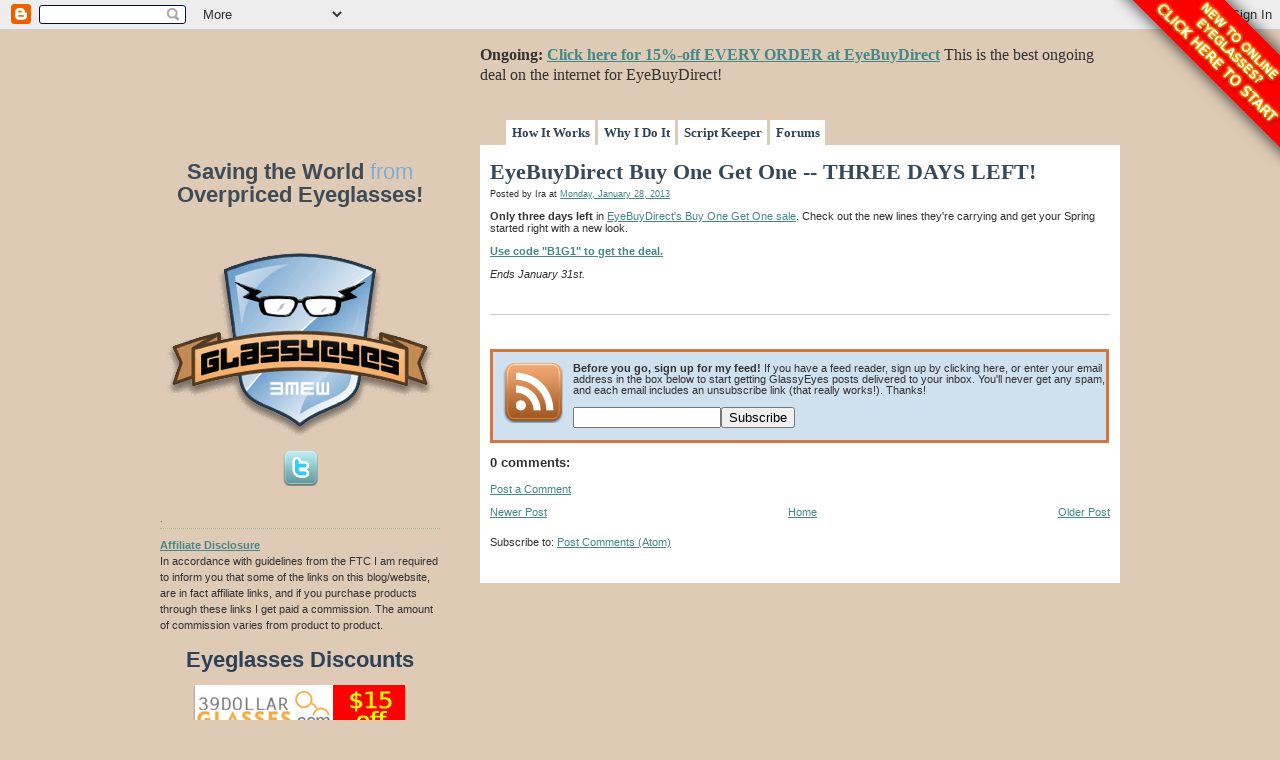

--- FILE ---
content_type: text/html; charset=UTF-8
request_url: https://glassyeyes.blogspot.com/2013/01/eyebuydirect-buy-one-get-one-three-days.html
body_size: 14730
content:
<!DOCTYPE html>
<html dir='ltr' xmlns='http://www.w3.org/1999/xhtml' xmlns:b='http://www.google.com/2005/gml/b' xmlns:data='http://www.google.com/2005/gml/data' xmlns:expr='http://www.google.com/2005/gml/expr'>
<head>
<link href='https://www.blogger.com/static/v1/widgets/2944754296-widget_css_bundle.css' rel='stylesheet' type='text/css'/>
<LINK HREF='http://www.glassyeyes.com/favicon.ico' REL='SHORTCUT ICON'></LINK>
<link href='https://blogger.googleusercontent.com/img/b/R29vZ2xl/AVvXsEiY4H9XK4Hxkez2Q80HOOcv9MuMAnT4zMXLsT0ZVcKsHungL1OcsVNbDrVkp8SdZLkKcjKTIOnAap8-3ErpexxnafOsn7M8RFC061VieNmBfl_G0amTxueg-HGfT2-2XDTzbmJA/' rel='apple-touch-icon'/>
<link href="//kernest.com/http-glassyeyes-blogspot-com.css" media="screen" rel="stylesheet" type="text/css">
<script src="//glassyeyes.com/blogspot/slider.js" type="text/javascript"></script>
<script type='text/javascript'>
var newwindow;
function poptastic(url)
{
	newwindow=window.open(url,'GlassyEyes','height=650,width=420');
	if (window.focus) {newwindow.focus()}
}
</script>
<meta content='1212683504' property='fb:admins'/>
<meta content='GlassyEyes' property='og:title'/>
<meta content='GlassyEyes' property='og:site_name'/>
<meta content='website' property='og:type'/>
<meta content='http://glassyeyes.blogspot.com/' property='og:url'/>
<meta content='http://profile.ak.fbcdn.net/object2/588/108/n26071098431_1601.jpg' property='og:image'/>
<meta content='text/html; charset=UTF-8' http-equiv='Content-Type'/>
<meta content='blogger' name='generator'/>
<link href='https://glassyeyes.blogspot.com/favicon.ico' rel='icon' type='image/x-icon'/>
<link href='http://glassyeyes.blogspot.com/2013/01/eyebuydirect-buy-one-get-one-three-days.html' rel='canonical'/>
<link rel="alternate" type="application/atom+xml" title="GlassyEyes | Find Your Next Affordable Eyeglasses Online - Atom" href="https://glassyeyes.blogspot.com/feeds/posts/default" />
<link rel="alternate" type="application/rss+xml" title="GlassyEyes | Find Your Next Affordable Eyeglasses Online - RSS" href="https://glassyeyes.blogspot.com/feeds/posts/default?alt=rss" />
<link rel="service.post" type="application/atom+xml" title="GlassyEyes | Find Your Next Affordable Eyeglasses Online - Atom" href="https://www.blogger.com/feeds/37485715/posts/default" />

<link rel="alternate" type="application/atom+xml" title="GlassyEyes | Find Your Next Affordable Eyeglasses Online - Atom" href="https://glassyeyes.blogspot.com/feeds/5689569270803687163/comments/default" />
<!--Can't find substitution for tag [blog.ieCssRetrofitLinks]-->
<meta content='http://glassyeyes.blogspot.com/2013/01/eyebuydirect-buy-one-get-one-three-days.html' property='og:url'/>
<meta content='EyeBuyDirect Buy One Get One -- THREE DAYS LEFT!' property='og:title'/>
<meta content='Only three days left  in EyeBuyDirect&#39;s Buy One Get One sale . Check out the new lines they&#39;re carrying and get your Spring started right wi...' property='og:description'/>
<title>EyeBuyDirect Buy One Get One -- THREE DAYS LEFT! | GlassyEyes</title>
<style id='page-skin-1' type='text/css'><!--
/*
-----------------------------------------------
Blogger Template Style
Name:     Dots
Designer: Douglas Bowman
URL:      www.stopdesign.com
Date:     24 Feb 2004
Updated by: Blogger Team
----------------------------------------------- */
/* Variable definitions
====================
<Variable name="textcolor" description="Text Color" type="color"
default="#333">
<Variable name="pagetitle" description="Blog Title Color" type="color"
default="#353">
<Variable name="blogDescriptionColor" description="Blog Description Color"
type="color" default="#996">
<Variable name="posttitle" description="Post Title Color" type="color"
default="#996">
<Variable name="linkcolor" description="Link Color" type="color"
default="#488">
<Variable name="vlinkcolor" description="Visited Link Color" type="color"
default="#885">
<Variable name="dateheadercolor" description="Date Header Color"
type="color" default="#663">
<Variable name="sidebartitle" description="Sidebar Title Color" type="color"
default="#663">
<Variable name="borderColor" description="Border Color"
type="color" default="#9b9">
<Variable name="bodyfont" description="Text Font" type="font"
default="normal normal 100% Verdana,Arial,Sans-Serif">
<Variable name="pagetitlefont" description="Blog Title Font" type="font"
default="normal normal 250% Georgia,Serif">
<Variable name="blogDescriptionFont" description="Blog Description Font"
type="font"
default="normal normal 100% Verdana, Arial, Sans-Serif">
<Variable name="dateHeaderFont" description="Date Header Font"
type="font" default="normal normal 95% Georgia, Serif">
<Variable name="headerfont" description="Sidebar Title Font" type="font"
default="normal normal 100% Georgia,Serif">
<Variable name="startSide" description="Side where text starts in blog language"
type="automatic" default="left">
<Variable name="endSide" description="Side where text ends in blog language"
type="automatic" default="right">
*/
body {
margin: 0px 0px 0px 0px;
background-color:#DFCAB5;
background-position: 50% 31px;
text-align:center;
font:x-small Verdana, Arial, Sans-serif;
color:#333333;
font-size/* */:/**/small;
font-size: /**/small;
}
div.postmeta { padding-bottom: 50px; margin-top: -20px; }
#toprightbanner {
position: absolute;
right: 0;
top: 0;
display: block;
height: 169px;
width: 166px;
background: url('https://blogger.googleusercontent.com/img/b/R29vZ2xl/AVvXsEj0is6gkg5l8rYsA66XorIECYO4UwgOd66kuMs5LvMXaJ4e6ouABIpOu7PQFsVJgBN7CC02tTwmd-WD6GfbPHqhlBU6PXYxm6_sLw9tVRagwpINxYL1fT9NIwTyWB5ov6990vZ5/') no-repeat;
text-indent: -999em;
text-decoration: none;
z-index: 10001;
}
div#slogan { position: relative; text-align: center; }
.newsslider {position:relative; overflow:hidden; border:0px solid #9ac1c9; height:75px; width:650px; background:#DFCAB5;z-index:999;}
.newsslidercontent {position:absolute}
.newsslidercontent .upper {border-bottom:0px solid #9ac1c9}
.newssection {padding:5px 0 0 10px; height:75px; font-size: 16px; line-height: 20px; font-family: 'Tin Doghouse'; font-weight: 100; }
/***************MENU*****************************/
/*- Menu Tabs 10--------------------------- */
#tabs10 {
position: relative;
float:right;
width:650px;
font-size:93%;
border-bottom:0px solid #2763A5;
line-height:normal;
margin-right: 165px;
}
#tabs10 ul {
margin:0;
padding: 90px 130px 0 0;
list-style:none;
}
#tabs10 li {
display:inline;
margin:0;
padding:0;
}
#tabs10 a {
float:right;
xbackground:url("https://blogger.googleusercontent.com/img/b/R29vZ2xl/AVvXsEizJzssVN2Li6ry_MzUFwXFwVHSg8l5hdPO2dnvgUOxAhNI7e_e1o3d2l-gLVTaFuUAVygag6oCxnMJD77AmolK9cjRmSTWlPBRh8aGH0zGa0u0NvlR0FdP_FlD99DXkwS-Rrg-/") no-repeat left top;
margin:0;
xbackground-color: #fff;
padding:0 0 0 3px;
text-decoration: none;
font-weight: bolder;
}
#tabs10 a span {
float:left;
display:block;
xbackground:url("https://blogger.googleusercontent.com/img/b/R29vZ2xl/AVvXsEjnjnXEj5okWOC44cnc-zwQnjGA4kXvAwPbAesBL1XNto6habKd7TZjktVqSB9zlf6i58HXIXT0QellId23c_NEGv9TTqhjUimgijdqvprcNWnarbB6nWOLq8rbyubTz08DX24T/") no-repeat right top;
background-color: #fff;
padding:5px 5px 4px 6px;
color:#2F4457;
font-size: 10pt;
font-family: 'Tin Doghouse';
}
/* Commented Backslash Hack hides rule from IE5-Mac \*/
#tabs10 a span {float:none;}
/* End IE5-Mac hack */
#tabs9 a:hover span {
color:#FFF;
}
#tabs10 a:hover {
background-position:0% -42px;
}
#tabs10 a:hover span {
background-position:100% -42px;
}
/* Page Structure
----------------------------------------------- */
#outer-wrapper {
background-color: #DFCAB5;
width:960px;
margin:0 auto;
text-align:left;
font:normal normal 100% Verdana,Arial,Sans-Serif;
}
#header-wrapper {
display: none;
}
#main-wrapper {
padding: 0 0 20px 20px;
width:640px;
float:right;
font-size:85%;
word-wrap: break-word; /* fix for long text breaking sidebar float in IE */
overflow: hidden;     /* fix for long non-text content breaking IE sidebar float */
}
#main {
background-color: #fff;
padding:14px 10px 15px;
}
#sidebar-wrapper {
width:280px;
float:left;
font-size:85%;
padding-bottom:20px;
word-wrap: break-word; /* fix for long text breaking sidebar float in IE */
overflow: hidden;     /* fix for long non-text content breaking IE sidebar float */
}
#sidebar {
background-color: #DFCAB5;
width:280px;
width/* */:/**/280px;
width: /**/280px;
}
.relLinks
{
line-height: 16px;
}
/* Title & Description
----------------------------------------------- */
h1 {font-size: 22px; line-height: 23px; font-family: 'Tin Doghouse', Verdana, Helvetica, sans-serif; color: #2D4256;  }
.Header h1 {
margin:0 0 .5em;
line-height: 1.4em;
font: normal normal 250% Georgia,Serif;
color: #335533;
}
.Header h1 a {
color:#335533;
text-decoration:none;
}
.Header .description {
margin:0 0 1.75em;
color: #999966;
font: normal normal 100% Verdana, Arial, Sans-Serif;
}
/* Links
----------------------------------------------- */
a:link {
color:#448888;
}
a:visited {
color:#888855;
}
a:hover {
color:#888855;
}
a img {
border-width:0;
}
/* Posts
----------------------------------------------- */
h2.date-header {
margin:0 0 .75em;
padding-bottom:.35em;
border-bottom:1px dotted #99bb99;
text-transform:uppercase;
letter-spacing:.3em;
color: #666633;
font: normal normal 95% Georgia, Serif;
}
.post {
margin:0 0 2.5em;
margin-bottom: 100px;
}
.post h3 {
margin:.25em 0;
line-height: 1.4em;
font-family: 'Tin Doghouse', normal normal 100% Georgia,Serif;
font-size: 130%;
font-weight: bold;
color:#999966;
}
.post h3 a {
color:#35495B;
font-family:'Tin Doghouse';
font-size:22px;
line-height:18px;
text-decoration:none;
}
.post h3 a:hover {
color: #333333;
}
.itementry {
border-bottom: 1px solid #ccc;
margin-bottom: 30px;
}
.itemhead h3 {
margin:.25em 0;
line-height: 1.4em;
font-family: 'Tin Doghouse', normal normal 100% Georgia,Serif;
font-size: 130%;
font-weight: bold;
color:#999966;
}
.itemhead h3 a {
color:#35495B;
font-family:'Tin Doghouse';
font-size:22px;
line-height:18px;
text-decoration:none;
}
.itemhead h3 a:hover {
color: #333333;
}
.post-body {
margin:0 0 .75em;
line-height:1.6em;
}
.post-body blockquote {
line-height:1.3em;
}
.post-footer {
margin:0;
}
.uncustomized-post-template .post-footer {
text-align: right;
}
.uncustomized-post-template .post-author,
.uncustomized-post-template .post-timestamp {
display: block;
float: left;
margin-right: 4px;
text-align: left;
}
.post-author, .post-timestamp {
color:#999966;
}
a.comment-link {
/* IE5.0/Win doesn't apply padding to inline elements,
so we hide these two declarations from it */
}
html>body a.comment-link {
/* Respecified, for IE5/Mac's benefit */
padding-left:0px;
}
.post img {
margin:0 0 5px 0;
padding:4px;
border:1px solid #99bb99;
}
.feed-links {
clear: both;
line-height: 2.5em;
}
#blog-pager-newer-link {
float: left;
}
#blog-pager-older-link {
float: right;
}
#blog-pager {
text-align: center;
}
/* Comments
----------------------------------------------- */
#comments {
margin:0;
}
#comments h4 {
margin:0 0 10px;
border-top:1px dotted #99bb99;
padding-top:.5em;
line-height: 1.4em;
font: bold 110% Georgia,Serif;
color:#333;
}
#comments-block {
line-height:1.6em;
}
.comment-author {
background:url("//www.blogblog.com/dots/icon_comment_left.gif") no-repeat 2px .35em;
margin:.5em 0 0;
padding-top: 0;
padding-bottom:0;
padding-left:20px;
padding-right:20px;
font-weight:bold;
}
.comment-body {
margin:0;
padding-top: 0;
padding-bottom:0;
padding-left:20px;
padding-right:20px;
}
.comment-body p {
margin:0 0 .5em;
}
.comment-footer {
margin:0 0 .5em;
padding:0 0 .75em 20px;
padding-top: 0;
padding-bottom:.75em;
padding-left:20px;
padding-right:0;
color:#996;
}
.comment-footer a:link {
color:#996;
}
.deleted-comment {
font-style:italic;
color:gray;
}
/* More Sidebar Content
----------------------------------------------- */
.sidebar h2 {
margin:2em 0 .75em;
padding-bottom:.35em;
border-bottom:1px dotted #99bb99;
line-height: 1.4em;
font-size: 95%;
font: normal normal 100% Georgia,Serif;
text-transform:uppercase;
letter-spacing:.3em;
color:#666633;
}
.sidebar p {
margin:0 0 .75em;
line-height:1.6em;
}
.sidebar ul {
list-style:none;
margin:.5em 0;
padding:0 0px;
}
.sidebar .widget {
margin: .5em 0 1em;
padding: 0 0px;
line-height: 1.5em;
}
.main .widget {
padding-bottom: 1em;
}
.sidebar ul li {
background:url("//www1.blogblog.com/dots/bullet.gif") no-repeat 3px .45em;
margin:0;
padding-top: 0;
padding-bottom:5px;
padding-left:15px;
padding-right:0;
}
.sidebar p {
margin:0 0 .6em;
}
/* Profile
----------------------------------------------- */
.profile-datablock {
margin: 0 0 1em;
}
.profile-img {
float: left;
margin-top: 0;
margin-bottom:5px;
margin-left:0;
margin-right:8px;
border: 4px solid #cc9;
}
.profile-data {
margin: 0;
line-height: 1.5em;
}
.profile-textblock {
clear: left;
margin-left: 0;
}
/*************************************************
Footer *
************************************************/
#footerbg {
background: #80ADD5;
}
#footer {
width: 960px;
height: 400px;
background: #80ADD5;
color: #FFFFFF;
margin: 0px auto 0px;
text-align: left;
position: relative;
line-height: 11px;
}
#footer p {
color: #FFFFFF;
padding: 0px;
list-style-type: none;
margin: 0px;
}
#footer h2 {
color: #FFFFFF;
font-size: 16px;
font-family: Verdana, Arial, Helvetica, Sans-Serif;
font-weight: bold;
border-bottom: 0px solid #06B7D1;
padding: 0px 0px 2px 0px;
margin: 15px 0px 0px 0px;
}
#footer h3 {
color: #FFFFFF;
font-size: 16px;
font-family: Verdana, Arial, Helvetica, Sans-Serif;
font-weight: bold;
border-bottom: 0px solid #06B7D1;
padding: 0px 0px 7px 0px;
margin: 15px 0px 3px 0px;
}
#footer a {
color: #0FE2FB;
text-decoration: none;
}
#footer a:hover {
color: #988C7F;
text-decoration: none;
}
#footer ul {
list-style: none;
margin: 0px 0px 0px 0px;
padding: 0px;
}
#footer ul li {
display: inline;
margin: 0px;
}
#footer ul li a {
display: block;
color: #FFFFFF;
text-decoration: none;
margin-left: 10px;
padding: 5px;
border-bottom: 0px solid #06B7D1;
}
#footer ul li a:hover {
background: #988C7F;
color: #FFFFFF;
}
#footerleft {
float: left;
width: 280px;
margin: 0px 20px 0px 0px;
padding: 0px;
}
#footermiddle {
float: left;
width: 320px;
margin: 0px 20px 0px 20px;
padding: 0px;
}
#footerright {
float: right;
width: 300px;
margin: 0px 0px 0px 0px;
padding: 0px;
}
#footerright a {
color: #FFFFFF;
text-decoration: none;
}
#footerright a:hover {
color: #921E1E;
}
/* Page structure tweaks for layout editor wireframe */
body#layout #sidebar, body#layout #main,
body#layout #main-wrapper,
body#layout #outer-wrapper,
body#layout #sidebar-wrapper {
padding: 0;
}
body#layout #sidebar, body#layout #sidebar-wrapper {
padding: 0;
width: 240px;
}

--></style>
<link href='https://www.blogger.com/dyn-css/authorization.css?targetBlogID=37485715&amp;zx=266acccc-939f-4d4f-8ff3-75be738be85b' media='none' onload='if(media!=&#39;all&#39;)media=&#39;all&#39;' rel='stylesheet'/><noscript><link href='https://www.blogger.com/dyn-css/authorization.css?targetBlogID=37485715&amp;zx=266acccc-939f-4d4f-8ff3-75be738be85b' rel='stylesheet'/></noscript>
<meta name='google-adsense-platform-account' content='ca-host-pub-1556223355139109'/>
<meta name='google-adsense-platform-domain' content='blogspot.com'/>

<!-- data-ad-client=ca-pub-8318877909540464 -->

</head>
<body onload='autoScroll("newsslider","newssection",5,true)'>
<div class='navbar section' id='navbar'><div class='widget Navbar' data-version='1' id='Navbar1'><script type="text/javascript">
    function setAttributeOnload(object, attribute, val) {
      if(window.addEventListener) {
        window.addEventListener('load',
          function(){ object[attribute] = val; }, false);
      } else {
        window.attachEvent('onload', function(){ object[attribute] = val; });
      }
    }
  </script>
<div id="navbar-iframe-container"></div>
<script type="text/javascript" src="https://apis.google.com/js/platform.js"></script>
<script type="text/javascript">
      gapi.load("gapi.iframes:gapi.iframes.style.bubble", function() {
        if (gapi.iframes && gapi.iframes.getContext) {
          gapi.iframes.getContext().openChild({
              url: 'https://www.blogger.com/navbar/37485715?po\x3d5689569270803687163\x26origin\x3dhttps://glassyeyes.blogspot.com',
              where: document.getElementById("navbar-iframe-container"),
              id: "navbar-iframe"
          });
        }
      });
    </script><script type="text/javascript">
(function() {
var script = document.createElement('script');
script.type = 'text/javascript';
script.src = '//pagead2.googlesyndication.com/pagead/js/google_top_exp.js';
var head = document.getElementsByTagName('head')[0];
if (head) {
head.appendChild(script);
}})();
</script>
</div></div>
<a href='http://glassyeyes.blogspot.com/2007/10/online-eyeglasses-how-it-works.html' id='toprightbanner' title='New to Online Eyeglasses?'>New to Online Eyeglasses? Click Here!</a>
<div id='outer-wrapper'><div id='wrap2'>
<!-- skip links for text browsers -->
<span id='skiplinks' style='display:none;'>
<a href='#main'>skip to main </a> |
      <a href='#sidebar'>skip to sidebar</a>
</span>
<div id='content-wrapper'>
<div id='crosscol-wrapper' style='text-align:center'>
<div class='crosscol no-items section' id='crosscol'></div>
</div>
<div id='wrapper-wrapper' style='position: relative;'>
<div style='background-color: #999999; width: 650px; height: 70px; margin-top: 10px; position: absolute; right: 0px;'>
<!-- SCROLLER GOES HERE -->
<div class='newsslider'>
<div class='newsslidercontent' id='newsslider'>
<!-- <div class='newssection' id='newssection-1'> <strong>Ongoing: </strong><a href='http://www.kqzyfj.com/click-2210118-10867656' target='_blank'><strong>Click here for $15-off Every Pair at 39DollarGlasses.</strong></a> This is the best ongoing deal on the internet. A GlassyEyes exclusive!</div>-->
<div class='newssection' id='newssection-1'>
<strong>Ongoing: </strong><a href='http://www.jdoqocy.com/click-2210118-10629518' target='_blank'><strong>Click here for 15%-off EVERY ORDER at EyeBuyDirect</strong></a> This is the best ongoing deal on the internet for EyeBuyDirect!</div>
<div class='newssection' id='newssection-2'>
<span style='color: red;'><a href='http://www.jdoqocy.com/click-2210118-10874757' target='_blank'>Goggles4U</a></span> drops prices, drops additional discount codes. People are concerned, but this is still one of the best places to buy online. <a href='http://www.jdoqocy.com/click-2210118-10874757' target='_blank'>Link!</a>
</div>
</div>
</div>
</div>
</div>
<div id='tabs10'>
<ul>
<li><a href='http://groups.google.com/group/glassyeyes?hl=en' target='_blank' title='Forums'><span class='topNav'>Forums</span></a></li>
<!--<li><a href='#' title='Testimonials'><span>Testimonials</span></a></li>-->
<li><a href='javascript:poptastic("http://www.glassyeyes.com/scriptkeeper/default.aspx");'><span class='topNav'>Script Keeper</span></a></li>
<li><a href='http://glassyeyes.blogspot.com/2007/10/why-i-do-it.html' title='Link 5'><span class='topNav'>Why I Do It</span></a></li>
<li><a href='http://glassyeyes.blogspot.com/2007/10/online-eyeglasses-how-it-works.html' title='Link 5'><span class='topNav'>How It Works</span></a></li>
</ul>
<iframe allowtransparency='true' frameborder='0' scrolling='no' src='http://www.facebook.com/plugins/like.php?href=http%3A%2F%2FGlassyEyes.blogspot.com&layout=standard&show_faces=false&width=211&action=like&colorscheme=light' style='border:none; overflow:hidden; width:211px; height:30px; position: absolute; top: 92px; left: 530px;'></iframe>
</div>
<div id='main-wrapper'>
<div class='main section' id='main'><div class='widget Blog' data-version='1' id='Blog1'>
<div class='itementry'>
<div class='itemhead'>
<a name='5689569270803687163'></a>
<h3>
<a href='https://glassyeyes.blogspot.com/2013/01/eyebuydirect-buy-one-get-one-three-days.html'>EyeBuyDirect Buy One Get One -- THREE DAYS LEFT!</a>
</h3>
<small class='metadata'>
<span class='chronodata'>
Posted by
Ira
at
<a class='timestamp-link' href='https://glassyeyes.blogspot.com/2013/01/eyebuydirect-buy-one-get-one-three-days.html' title='permanent link'>Monday, January 28, 2013</a>
</span>
</small>
</div>
<div class='itemtext'>
<p><b>Only three days left</b> in <a href="http://www.jdoqocy.com/click-2210118-10629518" target="_blank">EyeBuyDirect's Buy One Get One sale</a>. Check out the new lines they're carrying and get your Spring started right with a new look.
<p/>
<a href="http://www.jdoqocy.com/click-2210118-10629518" target="_blank"><b>Use code "B1G1" to get the deal.</b></a>
<p/>
<i>Ends January 31st.</i> </p>
<div style='clear: both;'></div>
</div>
<div class='itemhead'>
<p class='post-footer-line post-footer-line-1'>
<span class='post-backlinks post-comment-link'>
</span>
<span class='post-icons'>
<span class='item-action'>
<a href='https://www.blogger.com/email-post/37485715/5689569270803687163' title='Email Post'>
<span class='email-post-icon'>&#160;</span>
</a>
</span>
<span class='item-control blog-admin pid-224622362'>
<a href='https://www.blogger.com/post-edit.g?blogID=37485715&postID=5689569270803687163&from=pencil' title='Edit Post'>
<span class='quick-edit-icon'>&#160;</span>
</a>
</span>
</span>
</p>
<p class='post-footer-line post-footer-line-2'>
<span class='post-labels'>
</span>
</p>
<p class='post-footer-line post-footer-line-3'></p>
</div></div>
<br/><br/>
<div class="subscription" style="background: #CFE0EF url(&quot;//lh3.ggpht.com/_JYa-JfKLxvg/SuX1ifMclOI/AAAAAAAABIw/F3o71zgF8WU/feed.png&quot;) 10px 10px no-repeat; line-height: 100%; border: 3px solid rgb(215, 117, 64); position: relative; padding-left: 5px; padding-right: 0px; margin-left: 0px; width: 608px; margin-top: -20px;">
<div style='padding-left: 75px;'>
<form action='http://www.feedburner.com/fb/a/emailverify' method='post' onsubmit='window.open(&#39;http://www.feedburner.com/fb/a/emailverifySubmit?feedId=1813557&#39;, &#39;popupwindow&#39;, &#39;scrollbars=yes,width=550,height=520&#39;);return true' target='popupwindow'><p><strong>Before you go, sign up for my feed!</strong> If you have a feed reader, sign up by clicking here, or enter your email address in the box below to start getting GlassyEyes posts delivered to your inbox. You'll never get any spam, and each email includes an unsubscribe link (that really works!). Thanks!</p><p><input name='email' style='width:140px' type='text'/><input name='url' type='hidden' value='http://feeds.feedburner.com/~e?ffid=1813557'/><input name='title' type='hidden' value='GlassyEyes | Shattering the Eyeglasses Scam'/><input name='loc' type='hidden' value='en_US'/><input type='submit' value='Subscribe'/></p></form></div></div>
<a name='comments'></a>
<h3>
0
comments:
					
</h3>
<dl>
</dl>
<p>
<a href='https://www.blogger.com/comment/fullpage/post/37485715/5689569270803687163' onclick=''>Post a Comment</a>
</p>
<div class='blog-pager' id='blog-pager'>
<span id='blog-pager-newer-link'>
<a class='blog-pager-newer-link' href='https://glassyeyes.blogspot.com/2013/02/eyebuydirect-does-another-bogo.html' id='Blog1_blog-pager-newer-link' title='Newer Post'>Newer Post</a>
</span>
<span id='blog-pager-older-link'>
<a class='blog-pager-older-link' href='https://glassyeyes.blogspot.com/2013/01/eyebuydirect-buy-one-get-one-until-end.html' id='Blog1_blog-pager-older-link' title='Older Post'>Older Post</a>
</span>
<a class='home-link' href='https://glassyeyes.blogspot.com/'>Home</a>
</div>
<div class='clear'></div>
<div class='post-feeds'>
<div class='feed-links'>
Subscribe to:
<a class='feed-link' href='https://glassyeyes.blogspot.com/feeds/5689569270803687163/comments/default' target='_blank' type='application/atom+xml'>Post Comments (Atom)</a>
</div>
</div>
</div></div>
</div>
<div id='sidebar-wrapper'>
<div class='sidebar section' id='sidebar'><div class='widget HTML' data-version='1' id='HTML10'>
<div class='widget-content'>
<!-- ********** slogan *********** -->

<div id="slogan">
<h1><span style="color: #3E4C56; font-weight: 900;">Saving the World</span> <span style="color: #7FADD6; font-weight: 100;">from</span><br /><span style="color: #3E4C56; font-weight: 600;">Overpriced Eyeglasses!</span></h1>
</div>

<!-- OTHERS --->
<!--
   <h1><span style="color: #3E4C56;">Stop Overspending on Eyeglasses. <b>Today!</b></span></h1>
-->

<!-- LinkConnector BS -->
<img border="0" width="1" height="1" src="https://lh3.googleusercontent.com/blogger_img_proxy/AEn0k_uoqeyzr68D9Yvwif6fVgTQonfl1qs8vPq3mlHmpCAFN8yNqAPIzSnMQtQhEtiKrAHgU315D6a5E1Utw3XA4hrvxqaXmPJhCzXeQJgXvhC3sqcXVMevV8dYf14WnzcW06vnjmmRsQUreG3fbpUugSiIRy9RWMu5C0k5vCA=s0-d">
</div>
<div class='clear'></div>
</div><div class='widget HTML' data-version='1' id='HTML9'>
<div class='widget-content'>
<!-- ******* LOGOS ********* -->


<div style="padding-left: 5px;">

<script language="JavaScript"><!--


images = new Array(3);


images[0] = "<a href='http://glassyeyes.blogspot.com' ><img src='https://blogger.googleusercontent.com/img/b/R29vZ2xl/AVvXsEgjdI4yBZeTvbyjq_n59PtTOYWABPcs_ZqmGwZ_TYtZOqkJAlKfQex0crQY5s55z5pqGzd4E92b5Lf86WDbsnudhHGKulvnIcP3oexjmu8tozAT1nADUDvOD2yVqoFmXqclwDRm/' alt='GlassyEyes | Saving the World from Overpriced Eyeglasses'></a>";


images[1] = "<a href='http://glassyeyes.blogspot.com' ><img src='https://blogger.googleusercontent.com/img/b/R29vZ2xl/AVvXsEihNWPL2hCE12Hro0VSND-bjWFCYNGb9ebozPhKQ_rwl0fQ5f5gWA3BT0GmFJsa4Zbo4HASGTd7rVY58IG9z6N9vQt6DDpfLKMJL3rUNkqTCWUBbHsgXXrXayt0Vc8E3Vm_833L/' alt='GlassyEyes | Saving the World from Overpriced Eyeglasses'></a>";


images[2] = "<a href='http://glassyeyes.blogspot.com' ><img src='https://blogger.googleusercontent.com/img/b/R29vZ2xl/AVvXsEjSAe95IGGFIeEtI_67f-A8WnJtsy0AJKz2c75K2x5Fs-IyKYP0hfj3T4TaJMSSZxNM_Yhd2Ai2DSTztz8GDeKnR11mgZzIO4Fsz2FDiEP1Toy26wz81_I5_7oAYjAzhbc05DaS/' alt='GlassyEyes | Saving the World from Overpriced Eyeglasses'></a>";


index = Math.floor(Math.random() * images.length);


document.write(images[index]);


// -->

</script>


</div>
</div>
<div class='clear'></div>
</div><div class='widget HTML' data-version='1' id='HTML8'>
<div class='widget-content'>
<!-- ********SOCIAL MEDIA ********** -->

<div id="socialmedia" style="text-align: center;">
    <a href="http://twitter.com/glassyeyes" target="_blank"><img src="https://blogger.googleusercontent.com/img/b/R29vZ2xl/AVvXsEglZo8YWK0EezadUKEyHtIZTJ5V-lKvFInowqVEPVawcbgpIsFQy1Z6JMfQKgzUoOa85g1PpA9l0XOTcyCoDfKLjrtCGUGP9w9AC2sOGMEqbNkxLHsxVid2bm8K6t57fqvAmjz1/" height="35" /></a></div>
</div>
<div class='clear'></div>
</div><div class='widget HTML' data-version='1' id='HTML7'>
<h2 class='title'>.</h2>
<div class='widget-content'>
<strong><a href="http://glassyeyes.blogspot.com/p/page-1.html">Affiliate Disclosure</a></strong><br />
In accordance with guidelines from the FTC I am required to inform you that some of the links on this blog/website, are in fact affiliate links, and if you purchase products through these links I get paid a commission. The amount of commission varies from product to product.

<!-- ************ side badges ************* -->


<div style="text-align: center; padding-bottom: 10px;">

<h1>Eyeglasses Discounts</h1>

<!-- til 12/31 
<a href="http://www.glassyeyes.com/rdir.aspx?r=149" target="_blank"><img style="padding-bottom: 2px;" src="https://blogger.googleusercontent.com/img/b/R29vZ2xl/AVvXsEjl-X0DluDFhzsknoYnFiN2Hmhz3TEYvTLRKEr6KZm1TJ6ATIP91waiQ_1ezxIS2UemLHVg6rgKC4DvqbfOPA780XSrdxXZZXwGcppF5QVtRO7PTLBcZI86ihtsyT1fi5UjdsPL/"/></a><br/>

<a href="http://www.dpbolvw.net/click-2343265-10685025" target="_blank"><img style="padding-bottom: 2px;" src="https://blogger.googleusercontent.com/img/b/R29vZ2xl/AVvXsEg0Hf1c7R6qdhCIICMrUa6CL8K9svfN3E9zc_Q6wHg92u8AtMFlwtaRAdbgmR-ReUbz7k2xBLdDuo_UKR3TfL0zIeIzJ7sD0QDpkvd7LIR_8yuYftlfYHMJNZGHlx0VuO7Y12yi/" /></a><br />
-->

<a href="http://www.kqzyfj.com/click-2210118-10867656" target="_blank"><img style="padding-bottom: 2px;" src="https://blogger.googleusercontent.com/img/b/R29vZ2xl/AVvXsEiV4fQJFZK6H0Cjq9cNHUbdf_-Hijmo5ZCAdfXxAZKTjb_10dJmkNI3YUCnD5HthXDfzsbr40nwEL9pC2ZCQ1V6VkQMaxuLbnAIaLTVqRRRKz3EKAXUriPDeqrOxw_kVnlWJ8hZ/s1600/39d-15.png" /></a><br />

<a href="http://www.jdoqocy.com/click-2210118-10629518" target="_blank"><img style="padding-bottom: 2px;" src="https://blogger.googleusercontent.com/img/b/R29vZ2xl/AVvXsEh5gKkc-C8qPwbx8svyUUs6Gzpudr6aA19jWzqaVoFUKJetTlX7vHIxrgdr9BNj-HKlkE053fq1S26F5jhWw4ChZwLaAKcxTzjUYtVdIfYreQXdM1p0TYTEKCHYriTTyQrrRZ9J/" /></a><br />

<!-- til 1/31

<a href="http://click.linksynergy.com/fs-bin/click?id=g2uK2EZ9hI0&offerid=177233.10000182&type=3&subid=0" target="_blank"><img style="padding-bottom: 2px;" src="https://blogger.googleusercontent.com/img/b/R29vZ2xl/AVvXsEihze5So8rRE4tL5itHg6QGkQTwxAxA65oYDrZD0JaG1cnWcEYVb2A2FXRcnGvIqJCqyGaQ5ypOxEbJJ2YGF6E8ALrEc3CTHGV4ycEiB5Fy3rm1SuuOVBp2rrTP4S8IrGfT7AaX/" /></a><img border="0" width="1" src="http://ad.linksynergy.com/fs-bin/show?id=g2uK2EZ9hI0&amp;bids=177233.10000182&amp;type=3&amp;subid=0" height="1" /><br />
 -->

<!-- til 1/31 
<a href="http://click.linksynergy.com/fs-bin/click?id=g2uK2EZ9hI0&offerid=177233.10000183&type=3&subid=0" target="_blank"><img style="padding-bottom: 2px;" src="https://blogger.googleusercontent.com/img/b/R29vZ2xl/AVvXsEhwTBDG4Oa0k2q83PTlHhbB1pE62YmqRtSSy0CRMUfRsy5RtrIJxS5Dg8_URsWGX_tz1hNji3vFlyaxFJ098PQKX0_tj884AewMbzuliPY7oD7_Ddc4kGZc6I8DrEJvuHFGodsH/" /></a><img border="0" width="1" src="http://ad.linksynergy.com/fs-bin/show?id=g2uK2EZ9hI0&amp;bids=177233.10000183&amp;type=3&amp;subid=0" height="1" /><br />
-->

<!--<a href="http://www.jdoqocy.com/click-2210118-10874757" target="_blank"><img style="padding-bottom: 2px;" src="https://blogger.googleusercontent.com/img/b/R29vZ2xl/AVvXsEidjOrSVAcWVRRsM2SMbuhnoLfTwOUYNXr1AupRxX-S1eu3iDHqWbBvO0Oz9n4kJ06QEuA3MKy9DYLALfsBzFEvuEaa00cwaJpkybZXAdwrgE-4V7-PynNjXvuAkeajVfNp-Ous/" /></a><br />-->

<a href="http://www.jdoqocy.com/click-2210118-10874757" target="_blank"><img style="padding-bottom: 2px;" src="https://blogger.googleusercontent.com/img/b/R29vZ2xl/AVvXsEhRpJxxhtUgYmwa4N28oWHULHzNPugAljJGz4yTDq5h5HUjy6c58Fku7207ToVuGfIBjU9fyVmn1Yr7kGhd6zXDge-Su2iVIxCJlt6mjpfIYI0QlsSWBavoXYDa__gH-zS6jx4E/s400/G4U-low.png" /></a><br />

<a href="http://www.jdoqocy.com/click-2210118-10475420" target="_blank"><img style="padding-bottom: 2px;" src="https://blogger.googleusercontent.com/img/b/R29vZ2xl/AVvXsEiA09_Z3c_KSWctgFg90jwtY0A9hUxLOZOPVT0q6dlDL-xboRj6suP_u3OUNtF3T5qMq3rGF3JQjzSmxZz3zzJtQk58rL6GJZMcT6qsKJk5FGjqmM_1Qjza3XiRM7K3oL8uniWo/" /></a><br />

<!--
<a href="http://www.glassyeyes.com/rdir.aspx?r=144" target="_blank"><img style="padding-bottom: 2px;" src="https://blogger.googleusercontent.com/img/b/R29vZ2xl/AVvXsEhvmy-A5wsupc6Hy4sXWmqgxn9bBdkiX_3z_Q1mpX5dMxt4uIMJBjgI8tpTzVxtbnMLnEuiBLSgDpj7CqO-dz7szf18Th7KbjmU_FFc6M6LfomiE1Zh1KAKrInyD1wKveJhcyBc/" /></a><br />


<a href="http://www.shareasale.com/r.cfm?b=137815&u=165366&m=18769&urllink=&afftrack=BasicSASLink" target="_blank"><img style="padding-bottom: 2px;" src="https://blogger.googleusercontent.com/img/b/R29vZ2xl/AVvXsEhwH5QHjigvUktW6XAU6JlL73bZcoyDBCgv9LJyy9ZRHgpOHimsUGX6y0VZmUfyx1hWvVoEvyKv3TFnUJpJWHgQtuRisHG62i7jszGXwZyhazcS2yJLe_UcVc9cGWdWL66oFqQJ/" /></a><br />
-->
</div>
</div>
<div class='clear'></div>
</div><div class='widget HTML' data-version='1' id='HTML6'>
<div class='widget-content'>
<!-- ####### retailer reviews ###########-->

<div style="position: relative; left: 7px; top: 10px; margin-bottom: -5px;">

<a href="http://glassyeyes.blogspot.com/2006/11/retailer-reviews.html"><img src="https://blogger.googleusercontent.com/img/b/R29vZ2xl/AVvXsEjyRHBfPt7pvZMA6Si26Ee4Z1Aoun_KcDuLCixTxReUVEBCSj9G1EZ28ChL5emFqbjtN6D-ySWeYuw0UWyGE412PThzYncpJe11hQ-145Fy7W6Jgvmw55SLoXFGEcjD4d0uVCD_/"/></a></div>
</div>
<div class='clear'></div>
</div><div class='widget HTML' data-version='1' id='HTML5'>
<div class='widget-content'>
<!-- ********* Kilroy ********** -->
<a href="http://glassyeyes.blogspot.com/2006/11/contact-information.html"><img style="padding-left:150px; padding-bottom: -5px; width: 75px;" src="https://blogger.googleusercontent.com/img/b/R29vZ2xl/AVvXsEiIVrMjFS8Frb80dasLa9-yJzBgPPA2deguYXdaYUpq5CvlIInzErpEwxFr3SsU9jGTnwXTXPc7cZRmqn-2vXjLiNJMETvPQlul-HT5TlMMdThwMJvjv8CskDMjNpJUOCtykt8D/"/></a>


<!--********* feedburner *********** -->
<div style="position: relative; left: 0px; width: 100%; line-height: 60%; position: relative; padding: 10px 0 10px 0;  background: #CFE0EF url('https://blogger.googleusercontent.com/img/b/R29vZ2xl/AVvXsEhm1rr1F09Aha7NggH32otvHN7eYY3FTj-V6XO6THBnLSGq6WLdY_uff8AnWwJpbSJroACLwnzRL-6f9G_MPCEdXaZUyWNYC2iJdOSROPFlqVqIszRDZcGVR3QAupEBftSFrStN/') 10px 10px no-repeat; margin-bottom: 10px; margin-top: -5px;">

<div style="text-align: center; padding-left: 70px;">

<p><a href="http://feeds2.feedburner.com/GlassyEyes"><img width="88" style="border:0" alt="" src="https://lh3.googleusercontent.com/blogger_img_proxy/AEn0k_s2gziuprhEHitxx8pkKX47N3umnrxcSxVf-fWW59g8SYu5dFUjhaassQR50MjhNlEB9brPoO9iAr-NotKLWFqW_XtKeE_DaaW74xACPzOqziaEZMEissJI7XFmt5PxinfwOOBLH21Yh_c=s0-d" height="26"></a>

          

</p>

<form action="http://www.feedburner.com/fb/a/emailverify" style="border:0px solid #ccc;padding:1px;text-align:center;" target="popupwindow" method="post" onsubmit="window.open('http://www.feedburner.com/fb/a/emailverifySubmit?feedId=1813557', 'popupwindow', 'scrollbars=yes,width=550,height=520');return true"><span style="color: #333; line-height: 20px;">Enter your email address:</span><p><input style="width:140px" name="email" type="text"/></p><input value="http://feeds.feedburner.com/~e?ffid=1813557" name="url" type="hidden"/><input value="Glassy Eyes" name="title" type="hidden"/><input value="en_US" name="loc" type="hidden"/><input value="Subscribe" type="submit"/></form></div>

</div>
</div>
<div class='clear'></div>
</div><div class='widget HTML' data-version='1' id='HTML4'>
<div class='widget-content'>
<!-- *********** twitter ************** -->


<div id="twitter-div" style="text-align: center; margin-left: 20px; padding-bottom: 10px;">

<a href="http://twitter.com/glassyeyes" target="_blank"><img width="100" alt="twitter" src="https://assets0.twitter.com/images/twitter.png?1209511230"/></a><br/>

<script language="javascript" src="//twittercounter.com/embed?username=glassyeyes" type="text/javascript"></script></div>

<div id="twitter_div">

<h2 style="display:none;" class="sidebar-title">Twitter Updates</h2>

<ul id="twitter_update_list"></ul>

<a id="twitter-link" style="display:block;text-align:right;" href="http://twitter.com/glassyeyes">follow me on Twitter</a>

</div>

<script src="//twitter.com/javascripts/blogger.js" type="text/javascript"></script>

<script src="//twitter.com/statuses/user_timeline/glassyeyes.json?callback=twitterCallback2&amp;count=1" type="text/javascript"></script>
</div>
<div class='clear'></div>
</div></div>
</div>
<!-- spacer for skins that want sidebar and main to be the same height-->
<div class='clear'>&#160;</div>
</div>
<!-- end content-wrapper -->
</div></div>
<!-- end outer-wrapper -->
<!-- begin footer -->
<div style='clear:both;'></div>
<div style='clear:both;'></div>
<div id='footerbg'>
<div id='footer'>
<div id='footerleft'>
<h2>Popular Links</h2>
<ul>
<li><a href='http://glassyeyes.blogspot.com/2006/11/from-3mew-eyeglasses-stores-are-for.html'>Eyeglasses Stores are for Suckers</a></li>
<li><a href='http://glassyeyes.blogspot.com/2006/11/rate-your-online-eyeglasses-experiences.html'>Rate Your Online Eyeglasses Experiences</a></li>
<li><a href='http://glassyeyes.blogspot.com/2006/11/from-3mew-eyeglasses-response-to.html'>A Response to Stephanie</a></li>
<li><a href='http://glassyeyes.blogspot.com/2007/10/online-eyeglasses-how-it-works.html'>Online Eyeglasses: How It Works</a></li>
<li><a href='http://glassyeyes.blogspot.com/2009/07/optometrist-or-optician-holding-your.html'>Optometrist or Optician Holding Your Prescription Hostage? Call the FTC.</a></li>
<li><a href='http://glassyeyes.blogspot.com/2007/09/illusive-pd-and-how-to-wrangle-yours.html'>The Elusive PD -- and how to wrangle yours</a></li>
</ul>
</div>
<div id='footermiddle'>
<h3>As Seen In</h3>
<b>Print</b>
<ul>
<li><a href='http://www.nytimes.com/2007/05/05/technology/05money.html?n=Top/Reference/Times%20Topics/People/D/Darlin,%20Damon' target='_blank'>The New York Times</a></li>
<li><a href='http://www.usatoday.com/tech/columnist/andrewkantor/2006-12-15-dropping-prices_x.htm' target='_blank'>USA Today</a></li>
<li><a href='http://www.rd.com/advice-and-know-how/deals-and-bargains-on-travel-health-and-technology/article102078-1.html' target='_blank'>Reader's Digest</a></li>
<li><a href='http://www.smartmoney.com/toughcustomer/index.cfm?story=april2007' target='_blank'>SmartMoney</a></li>
<li><a href='http://bit.ly/17AaiJ' target='_blank'>Star Tribune</a></li>
<li><a href='http://makezine.com/' target='_blank'>Make</a></li>
</ul>
<br/><br/>
<b>Web</b>
<ul>
<li><a href='http://www.boingboing.net/2008/02/21/relensing-glasses-by.html' target='_blank'>BoingBoing</a></li>
<li><a href='http://www.slate.com/id/2198746/pagenum/all/#page_start' target='_blank'>Slate</a></li>
<li><a href='http://www.43folders.com/2007/11/29/adventures-40-eyeglasses' target='_blank'>43 Folders</a></li>
<li><a href='http://lifehacker.com/software/saving-money/find-cheap-glasses-online-213938.php' target='_blank'>LifeHacker</a></li>
</ul>
<br/><br/>
<b>Television</b>
<ul>
<li><a href='http://www.myfoxtwincities.com/dpp/money/cheap_chick/Cheap_Chick_Eyes_and_Teeth_Care_may_26_2009' target='_blank'>KMSP Fox Twin Cities</a></li>
<li><a href='http://www.wkyc.com/news/news_article.aspx?storyid=63679' target='_blank'>WKYC, Cleveland</a></li>
</ul>
</div>
<div id='footerright'>
<h3>Blogroll</h3>
<ul>
<li><a href='http://suxottica.com' target='_blank'><b>Suxottica</b> | Luxottica Sucks</a></li>
<li><a href='http://shurons.com' target='_blank'><b>Shurons</b> | Classic American Eyewear</a></li>
<li><a href='http://www.thecheapchick.com/' target='_blank'>The Cheap Chick</a></li>
</ul>
<h3>Information</h3>
<p>&#169; 2006-2013 <a href='http://webloggist.com' target='_blank'>Webloggist Media LLC</a>.<br/> All rights reserved.</p>
<br/><hr/><br/>
<p><strong><a href='http://glassyeyes.blogspot.com/2006/11/contact-information.html' target='_blank'>With the Media? Not? Contact Me!</a></strong></p>
</div>
</div>
</div>
<!-- /Container -->
<script type='text/javascript'>
var gaJsHost = (("https:" == document.location.protocol) ? "https://ssl." : "http://www.");
document.write(unescape("%3Cscript src='" + gaJsHost + "google-analytics.com/ga.js' type='text/javascript'%3E%3C/script%3E"));
</script>
<script type='text/javascript'>
var pageTracker = _gat._getTracker("UA-5846034-1");
pageTracker._trackPageview();
</script>
<!-- Start of StatCounter Code -->
<script type='text/javascript'>
sc_project=2032683; 
sc_invisible=1; 
sc_partition=18; 
sc_security="2aebe090"; 
</script>
<script src="//www.statcounter.com/counter/counter_xhtml.js" type="text/javascript"></script><noscript><div class='statcounter'><a class='statcounter' href='http://www.statcounter.com/' title='click tracking'><img alt="click tracking" class="statcounter" src="https://lh3.googleusercontent.com/blogger_img_proxy/AEn0k_tL8nKD_lfVd3jc__UCBNT3iVR_IKBq98UxU0DCpK8TJLU8LxdTYBIgDm4nMnpBk3vqhAQEFRpnYF5-PMzYaL0zvznD_U8sZmP7JCrJjTaHwss4Cw=s0-d"></a></div></noscript>
<!-- End of StatCounter Code -->

<script type="text/javascript" src="https://www.blogger.com/static/v1/widgets/2028843038-widgets.js"></script>
<script type='text/javascript'>
window['__wavt'] = 'AOuZoY4xlkSalxAwVSTgkb3TBzdxLJq-Gw:1769466026039';_WidgetManager._Init('//www.blogger.com/rearrange?blogID\x3d37485715','//glassyeyes.blogspot.com/2013/01/eyebuydirect-buy-one-get-one-three-days.html','37485715');
_WidgetManager._SetDataContext([{'name': 'blog', 'data': {'blogId': '37485715', 'title': 'GlassyEyes | Find Your Next Affordable Eyeglasses Online', 'url': 'https://glassyeyes.blogspot.com/2013/01/eyebuydirect-buy-one-get-one-three-days.html', 'canonicalUrl': 'http://glassyeyes.blogspot.com/2013/01/eyebuydirect-buy-one-get-one-three-days.html', 'homepageUrl': 'https://glassyeyes.blogspot.com/', 'searchUrl': 'https://glassyeyes.blogspot.com/search', 'canonicalHomepageUrl': 'http://glassyeyes.blogspot.com/', 'blogspotFaviconUrl': 'https://glassyeyes.blogspot.com/favicon.ico', 'bloggerUrl': 'https://www.blogger.com', 'hasCustomDomain': false, 'httpsEnabled': true, 'enabledCommentProfileImages': true, 'gPlusViewType': 'FILTERED_POSTMOD', 'adultContent': false, 'analyticsAccountNumber': '', 'encoding': 'UTF-8', 'locale': 'en-US', 'localeUnderscoreDelimited': 'en', 'languageDirection': 'ltr', 'isPrivate': false, 'isMobile': false, 'isMobileRequest': false, 'mobileClass': '', 'isPrivateBlog': false, 'isDynamicViewsAvailable': true, 'feedLinks': '\x3clink rel\x3d\x22alternate\x22 type\x3d\x22application/atom+xml\x22 title\x3d\x22GlassyEyes | Find Your Next Affordable Eyeglasses Online - Atom\x22 href\x3d\x22https://glassyeyes.blogspot.com/feeds/posts/default\x22 /\x3e\n\x3clink rel\x3d\x22alternate\x22 type\x3d\x22application/rss+xml\x22 title\x3d\x22GlassyEyes | Find Your Next Affordable Eyeglasses Online - RSS\x22 href\x3d\x22https://glassyeyes.blogspot.com/feeds/posts/default?alt\x3drss\x22 /\x3e\n\x3clink rel\x3d\x22service.post\x22 type\x3d\x22application/atom+xml\x22 title\x3d\x22GlassyEyes | Find Your Next Affordable Eyeglasses Online - Atom\x22 href\x3d\x22https://www.blogger.com/feeds/37485715/posts/default\x22 /\x3e\n\n\x3clink rel\x3d\x22alternate\x22 type\x3d\x22application/atom+xml\x22 title\x3d\x22GlassyEyes | Find Your Next Affordable Eyeglasses Online - Atom\x22 href\x3d\x22https://glassyeyes.blogspot.com/feeds/5689569270803687163/comments/default\x22 /\x3e\n', 'meTag': '', 'adsenseClientId': 'ca-pub-8318877909540464', 'adsenseHostId': 'ca-host-pub-1556223355139109', 'adsenseHasAds': false, 'adsenseAutoAds': false, 'boqCommentIframeForm': true, 'loginRedirectParam': '', 'view': '', 'dynamicViewsCommentsSrc': '//www.blogblog.com/dynamicviews/4224c15c4e7c9321/js/comments.js', 'dynamicViewsScriptSrc': '//www.blogblog.com/dynamicviews/6e0d22adcfa5abea', 'plusOneApiSrc': 'https://apis.google.com/js/platform.js', 'disableGComments': true, 'interstitialAccepted': false, 'sharing': {'platforms': [{'name': 'Get link', 'key': 'link', 'shareMessage': 'Get link', 'target': ''}, {'name': 'Facebook', 'key': 'facebook', 'shareMessage': 'Share to Facebook', 'target': 'facebook'}, {'name': 'BlogThis!', 'key': 'blogThis', 'shareMessage': 'BlogThis!', 'target': 'blog'}, {'name': 'X', 'key': 'twitter', 'shareMessage': 'Share to X', 'target': 'twitter'}, {'name': 'Pinterest', 'key': 'pinterest', 'shareMessage': 'Share to Pinterest', 'target': 'pinterest'}, {'name': 'Email', 'key': 'email', 'shareMessage': 'Email', 'target': 'email'}], 'disableGooglePlus': true, 'googlePlusShareButtonWidth': 0, 'googlePlusBootstrap': '\x3cscript type\x3d\x22text/javascript\x22\x3ewindow.___gcfg \x3d {\x27lang\x27: \x27en\x27};\x3c/script\x3e'}, 'hasCustomJumpLinkMessage': false, 'jumpLinkMessage': 'Read more', 'pageType': 'item', 'postId': '5689569270803687163', 'pageName': 'EyeBuyDirect Buy One Get One -- THREE DAYS LEFT!', 'pageTitle': 'GlassyEyes | Find Your Next Affordable Eyeglasses Online: EyeBuyDirect Buy One Get One -- THREE DAYS LEFT!'}}, {'name': 'features', 'data': {}}, {'name': 'messages', 'data': {'edit': 'Edit', 'linkCopiedToClipboard': 'Link copied to clipboard!', 'ok': 'Ok', 'postLink': 'Post Link'}}, {'name': 'template', 'data': {'name': 'custom', 'localizedName': 'Custom', 'isResponsive': false, 'isAlternateRendering': false, 'isCustom': true}}, {'name': 'view', 'data': {'classic': {'name': 'classic', 'url': '?view\x3dclassic'}, 'flipcard': {'name': 'flipcard', 'url': '?view\x3dflipcard'}, 'magazine': {'name': 'magazine', 'url': '?view\x3dmagazine'}, 'mosaic': {'name': 'mosaic', 'url': '?view\x3dmosaic'}, 'sidebar': {'name': 'sidebar', 'url': '?view\x3dsidebar'}, 'snapshot': {'name': 'snapshot', 'url': '?view\x3dsnapshot'}, 'timeslide': {'name': 'timeslide', 'url': '?view\x3dtimeslide'}, 'isMobile': false, 'title': 'EyeBuyDirect Buy One Get One -- THREE DAYS LEFT!', 'description': 'Only three days left  in EyeBuyDirect\x27s Buy One Get One sale . Check out the new lines they\x27re carrying and get your Spring started right wi...', 'url': 'https://glassyeyes.blogspot.com/2013/01/eyebuydirect-buy-one-get-one-three-days.html', 'type': 'item', 'isSingleItem': true, 'isMultipleItems': false, 'isError': false, 'isPage': false, 'isPost': true, 'isHomepage': false, 'isArchive': false, 'isLabelSearch': false, 'postId': 5689569270803687163}}]);
_WidgetManager._RegisterWidget('_NavbarView', new _WidgetInfo('Navbar1', 'navbar', document.getElementById('Navbar1'), {}, 'displayModeFull'));
_WidgetManager._RegisterWidget('_BlogView', new _WidgetInfo('Blog1', 'main', document.getElementById('Blog1'), {'cmtInteractionsEnabled': false, 'lightboxEnabled': true, 'lightboxModuleUrl': 'https://www.blogger.com/static/v1/jsbin/4049919853-lbx.js', 'lightboxCssUrl': 'https://www.blogger.com/static/v1/v-css/828616780-lightbox_bundle.css'}, 'displayModeFull'));
_WidgetManager._RegisterWidget('_HTMLView', new _WidgetInfo('HTML10', 'sidebar', document.getElementById('HTML10'), {}, 'displayModeFull'));
_WidgetManager._RegisterWidget('_HTMLView', new _WidgetInfo('HTML9', 'sidebar', document.getElementById('HTML9'), {}, 'displayModeFull'));
_WidgetManager._RegisterWidget('_HTMLView', new _WidgetInfo('HTML8', 'sidebar', document.getElementById('HTML8'), {}, 'displayModeFull'));
_WidgetManager._RegisterWidget('_HTMLView', new _WidgetInfo('HTML7', 'sidebar', document.getElementById('HTML7'), {}, 'displayModeFull'));
_WidgetManager._RegisterWidget('_HTMLView', new _WidgetInfo('HTML6', 'sidebar', document.getElementById('HTML6'), {}, 'displayModeFull'));
_WidgetManager._RegisterWidget('_HTMLView', new _WidgetInfo('HTML5', 'sidebar', document.getElementById('HTML5'), {}, 'displayModeFull'));
_WidgetManager._RegisterWidget('_HTMLView', new _WidgetInfo('HTML4', 'sidebar', document.getElementById('HTML4'), {}, 'displayModeFull'));
</script>
</body>
</html>